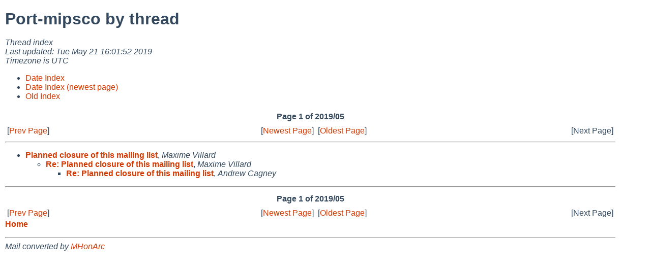

--- FILE ---
content_type: text/html
request_url: http://mail-index.netbsd.org/port-mipsco/2019/05/thread1.html
body_size: 2160
content:
<!-- MHonArc v2.6.19 -->
<!DOCTYPE HTML PUBLIC "-//W3C//DTD HTML 4.01 Transitional//EN"
        "http://www.w3.org/TR/html4/loose.dtd">
<html>
<head>
<link rel="stylesheet" href="/mailindex.css" type="text/css">
<link rel="shortcut icon" href="/favicon.ico" type="image/x-icon">
<title>Port-mipsco by thread
</title>
</head>
<body>
<h1>Port-mipsco by thread
</h1>
<address>
Thread index<br>
Last updated: Tue May 21 16:01:52 2019<br>
Timezone is UTC<br>
</address>
<ul>
<li><a href="/port-mipsco/2000/08/date1.html">Date Index</a></li>
<li><a href="/port-mipsco/index.html">Date Index (newest page)</a></li>
<li><a href="oindex.html">Old Index</a></li>
</ul>
<table width="100%" border=0 cols=2 cellpadding=0 cellspacing=0>
<tbody>
<tr align="center">
<th colspan=4>Page 1 of 2019/05
<tr>
<td align="left">[<a href="/port-mipsco/2010/10/thread1.html">Prev Page</a>]
<td align="right">[<a href="/port-mipsco/tindex.html">Newest Page</a>]
<td align="left">[<a href="/port-mipsco/thread1.html">Oldest Page</a>]
<td align="right">[Next Page]
</tbody>
</table>
<hr>
<ul>
<li><strong><a name="000082" href="/port-mipsco/2019/05/20/msg000082.html">Planned closure of this mailing list</a></strong>,
<em>Maxime Villard</em>
<ul>
<li><strong><a name="000083" href="/port-mipsco/2019/05/20/msg000083.html">Re: Planned closure of this mailing list</a></strong>,
<em>Maxime Villard</em>
<ul>
<li><strong><a name="000084" href="/port-mipsco/2019/05/21/msg000084.html">Re: Planned closure of this mailing list</a></strong>,
<em>Andrew Cagney</em>
</li>
</ul>
</li>
</ul>
</li>
</ul>
<p>
<hr>
<table width="100%" border=0 cols=2 cellpadding=0 cellspacing=0>
<tbody>
<tr align="center">
<th colspan=4>Page 1 of 2019/05
<tr>
<td align="left">[<a href="/port-mipsco/2010/10/thread1.html">Prev Page</a>]
<td align="right">[<a href="/port-mipsco/tindex.html">Newest Page</a>]
<td align="left">[<a href="/port-mipsco/thread1.html">Oldest Page</a>]
<td align="right">[Next Page]
</tbody>
</table>
<strong>
<a href="/index.html">Home</a>
</strong>
<p>
<hr>
<address>
Mail converted by <a href="http://www.mhonarc.org/">MHonArc</a>
</address>
</body>
</html>
<!-- MHonArc v2.6.19 -->
